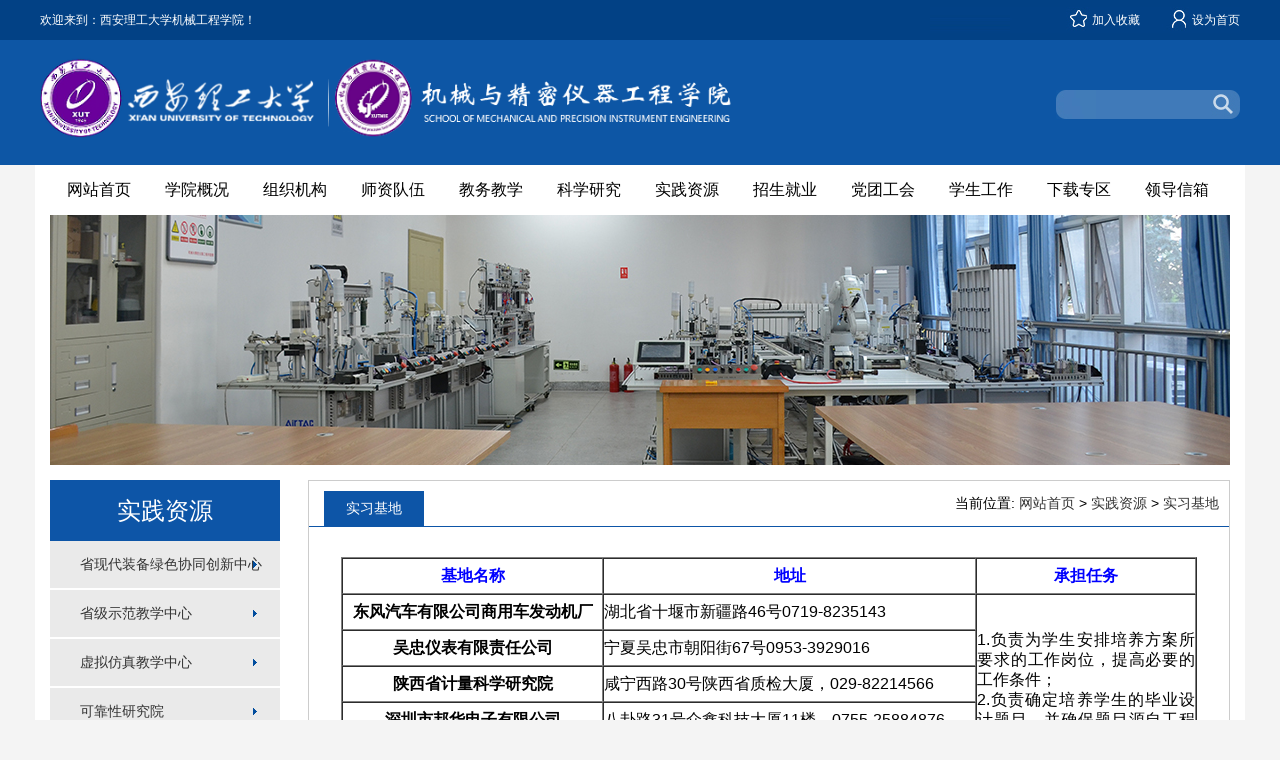

--- FILE ---
content_type: text/html
request_url: https://jyxy.xaut.edu.cn/sjzy/sxjd.htm
body_size: 6178
content:
<!DOCTYPE html PUBLIC "-//W3C//DTD XHTML 1.0 Transitional//EN" "http://www.w3.org/TR/xhtml1/DTD/xhtml1-transitional.dtd">
<html xmlns="http://www.w3.org/1999/xhtml">
<head>

<meta http-equiv="X-UA-Compatible" content="IE=9"> 
<meta http-equiv="Content-Type" content="text/html; charset=UTF-8" />
<link rel="stylesheet" type="text/css" href="../style/sty.css" />
<title>实习基地-西安理工大学机械工程学院</title><META Name="keywords" Content="西安理工大学机械工程学院,实习基地" />


<script type="text/javascript"> 
function showImg1(){ 
document.getElementById("wxImg1").style.display='block'; 
} 
function hideImg1(){ 
document.getElementById("wxImg1").style.display='none'; 
} 
function showImg2(){ 
document.getElementById("wxImg2").style.display='block'; 
} 
function hideImg2(){ 
document.getElementById("wxImg2").style.display='none'; 
} 
function showImg3(){ 
document.getElementById("wxImg3").style.display='block'; 
} 
function hideImg3(){ 
document.getElementById("wxImg3").style.display='none'; 
} 
</script>
<!--Announced by Visual SiteBuilder 9-->
<link rel="stylesheet" type="text/css" href="../_sitegray/_sitegray_d.css" />
<script language="javascript" src="../_sitegray/_sitegray.js"></script>
<!-- CustomerNO:77656262657232305c420414 -->
<link rel="stylesheet" type="text/css" href="../jjy.vsb.css" />
<script type="text/javascript" src="/system/resource/js/vsbscreen.min.js" id="_vsbscreen" devices="pc|mobile|pad"></script>
<script type="text/javascript" src="/system/resource/js/counter.js"></script>
<script type="text/javascript">_jsq_(1155,'/jjy.jsp',-1,1585668221)</script>
</head>

<body>
<div class="top">
<div class="topc">
<div class="topclf"><script language="javascript" src="/system/resource/js/news/mp4video.js"></script>
<p><span style="font-size: 12px;font-family: 微软雅黑, 宋体, 黑体, Verdana, Arial, Helvetica, sans-serif;word-spacing: 0px;text-transform: none;float: none;font-weight: normal;color: rgb(255,255,255);font-style: normal;orphans: 2;widows: 2;display: inline !important;letter-spacing: normal;background-color: rgb(2,65,133);text-indent: 0px;font-variant-ligatures: normal;font-variant-caps: normal;-webkit-text-stroke-width: 0px">欢迎来到：西安理工大学机械工程学院！</span></p></div>
<div class="topr">
<script language="javascript">
function dosuba197183a()
{
    try{
        var ua = navigator.userAgent.toLowerCase();
        if(ua.indexOf("msie 8")>-1)
        {
            window.external.AddToFavoritesBar(document.location.href,document.title,"");//IE8
        }else if(ua.toLowerCase().indexOf("rv:")>-1)
        {
            window.external.AddToFavoritesBar(document.location.href,document.title,"");//IE11+
        }else{
            if (document.all) 
            {
                window.external.addFavorite(document.location.href, document.title);
            }else if(window.sidebar)
            {
                window.sidebar.addPanel( document.title, document.location.href, "");//firefox
            }
            else
            {
                alert(hotKeysa197183a());
            }
        }

    }
    catch (e){alert("无法自动添加到收藏夹，请使用 Ctrl + d 手动添加");}
}
function hotKeysa197183a() 
{
    var ua = navigator.userAgent.toLowerCase(); 
    var str = "";    
    var isWebkit = (ua.indexOf('webkit') != - 1); 
    var isMac = (ua.indexOf('mac') != - 1);     
    if (ua.indexOf('konqueror') != - 1) 
    {  
        str = 'CTRL + B'; // Konqueror   
    } 
    else if (window.home || isWebkit || isMac) 
    {        
        str = (isMac ? 'Command/Cmd' : 'CTRL') + ' + D'; // Netscape, Safari, iCab, IE5/Mac   
    }
    return ((str) ? '无法自动添加到收藏夹，请使用' + str + '手动添加' : str);
}
function setHomepagea197183a()
{
    var url = document.location.href;
    if (document.all)
    {
        document.body.style.behavior='url(#default#homepage)';
        document.body.setHomePage(url);
    }
    else if (window.sidebar)
    {
        if(window.netscape)
        {
             try{
                  netscape.security.PrivilegeManager.enablePrivilege("UniversalXPConnect");
             }catch (e){
                   alert("该操作被浏览器拒绝，如果想启用该功能，请在地址栏内输入 about:config,然后将项 signed.applets.codebase_principal_support 值该为true");
             }
        }
    var prefs = Components.classes['@mozilla.org/preferences-service;1'].getService(Components. interfaces.nsIPrefBranch);
    prefs.setCharPref('browser.startup.homepage',url);
    }
    else
    {
        alert("浏览器不支持自动设为首页，请手动设置");
    }
}
</script>

<ul><li>
            <A href="javascript:setHomepagea197183a()" style="TEXT-DECORATION: none;">
                设为首页            </A>
</li>
        
       <li>     <A onclick="javascript:dosuba197183a();" href="#" style="TEXT-DECORATION: none;">
                加入收藏            </A></li>
            
            
            
            
            
            </ul>
</div>
</div>

</div>
<div class="ban">
<div class="banc">
<div class="logo">
<!-- 网站logo图片地址请在本组件"内容配置-网站logo"处填写 -->
<a href="../index.htm" title="机械与精密仪器工程学院"><img src="../images/logo12.png" style="    height: 80px;" /></a></div>
<div class="loglf">    <script language="javascript" src="/system/resource/js/dynclicks.js"></script>    </div>
<div class="sous"><script type="text/javascript">
    function _nl_ys_check(){
        
        var keyword = document.getElementById('showkeycode197186').value;
        if(keyword==null||keyword==""){
            alert("请输入你要检索的内容！");
            return false;
        }
        if(window.toFF==1)
        {
            document.getElementById("lucenenewssearchkey197186").value = Simplized(keyword );
        }else
        {
            document.getElementById("lucenenewssearchkey197186").value = keyword;            
        }
        var  base64 = new Base64();
        document.getElementById("lucenenewssearchkey197186").value = base64.encode(document.getElementById("lucenenewssearchkey197186").value);
        new VsbFormFunc().disableAutoEnable(document.getElementById("showkeycode197186"));
        return true;
    } 
</script>
<form action="../ssjgy.jsp?wbtreeid=1155" method="post" id="au4a" name="au4a" onsubmit="return _nl_ys_check()" style="display: inline">
 <input type="hidden" id="lucenenewssearchkey197186" name="lucenenewssearchkey" value=""><input type="hidden" id="_lucenesearchtype197186" name="_lucenesearchtype" value="1"><input type="hidden" id="searchScope197186" name="searchScope" value="0">

<div class="soussld">
<input name="showkeycode" id="showkeycode197186">
</div>


 
<div class="souan">
<input type="image" src="../images/stj_13.jpg" align="absmiddle" style="cursor: hand">
</div>
</form>




<script language="javascript" src="/system/resource/js/base64.js"></script><script language="javascript" src="/system/resource/js/formfunc.js"></script>
</div>
</div>
</div>
<div class="w1200w"><script>
    var newimg1 = new Image();
    newimg1.src = "/system/resource/images/nav/imgnav_vsb_level1_bg_1.gif";
    var newimg2 = new Image();
    newimg2.src = "/system/resource/images/nav/imgnav_vsb_level1_bg_2.gif";
    var newimg3 = new Image();
    newimg3.src = "/system/resource/images/nav/imgnav_vsb_level2_bg_1.png";
</script>
<!--[if IE 6]> <style>#c197187{behavior: url("/system/resource/js/hover.htc");}</style><![endif]--> 
<DIV id="c197187" class="dan">

 
<UL>
<LI><A href="../index.htm">网站首页</A>
</LI>
<LI><A href="../xygk/xyjj.htm">学院概况</A>
<UL>
  <LI><A href="../xygk/xyjj.htm">学院简介</A></LI>
  <LI><A href="../xygk/xyld.htm">学院领导</A></LI>
  <LI><A href="../xygk/lryz.htm">历任院长</A></LI>
</UL>
</LI>
<LI><A href="../zzjg/xzjg.htm">组织机构</A>
<UL>
  <LI><A href="../zzjg/xzjg.htm">行政机构</A></LI>
  <LI><A href="../zzjg/jxjg/jxgcjzdhx.htm">教学机构</A></LI>
  <LI><A href="../zzjg/syzx.htm">实验中心</A></LI>
  <LI><A href="../zzjg/yjjg.htm">研究机构</A></LI>
  <LI><A href="../zzjg/xgwyh.htm">相关委员会</A></LI>
</UL>
</LI>
<LI><A href="../szdw/zmjs.htm">师资队伍</A>
<UL>
  <LI><A href="../szdw/zmjs.htm">知名教授</A></LI>
  <LI><A href="../szdw/tdjs.htm">团队建设</A></LI>
  <LI><A href="../szdw/bssds.htm">博士生导师</A></LI>
  <LI><A href="../zsjy/yjszs/ssyjszs.htm">硕士生导师</A></LI>
  <LI><A href="../szdw/zzjs/jxgcjzdhx.htm">在职教师</A></LI>
</UL>
</LI>
<LI><A href="../jwjx/zygcspy.htm">教务教学</A>
<UL>
  <LI><A href="../jwjx/zygcspy.htm">卓越工程师培养</A></LI>
  <LI><A href="../jwjx/bksjx/jxzzjqzdhzy.htm">本科生教学</A></LI>
  <LI><A href="../jwjx/yjspy/xkgk.htm">研究生培养</A></LI>
  <LI><A href="../jwjx/jxcg.htm">教学成果</A></LI>
</UL>
</LI>
<LI><A href="../kxyj/xkjs.htm">科学研究</A>
<UL>
  <LI><A href="../kxyj/xkjs.htm">学科建设</A></LI>
  <LI><A href="../kxyj/kygk.htm">科研概况</A></LI>
  <LI><A href="../kxyj/kyxm.htm">科研项目</A></LI>
  <LI><A href="../kxyj/kycg.htm">科研成果</A></LI>
  <LI><A href="../kxyj/gjjl1.htm">国际交流</A></LI>
</UL>
</LI>
<LI><A id="current" href="jxgcsyzx/sysjbqk.htm">实践资源</A>
<UL>
  <LI><A href="http://zbxt-jyxy.xaut.edu.cn/index.htm">省现代装备绿色协同创新中心</A></LI>
  <LI><A href="http://sjsfjxzx-jyxy.xaut.edu.cn/index.htm">省级示范教学中心</A></LI>
  <LI><A href="http://202.200.126.152/">虚拟仿真教学中心</A></LI>
  <LI><A href="kkxyjy/jbqk.htm">可靠性研究院</A></LI>
  <LI><A href="jxgcsyzx/sysjbqk.htm">机械工程实验中心</A></LI>
  <LI><A href="jxsjsyzx/sysjbqk.htm">机械设计实验中心</A></LI>
  <LI><A href="http://jmyqsyzx.jyxy.xaut.edu.cn/">精密仪器实验中心</A></LI>
  <LI><A href="jsjfzgczx.htm">计算机辅助工程中心</A></LI>
  <LI><A href="sxjd.htm">实习基地</A></LI>
</UL>
</LI>
<LI><A href="../zsjy/bkszs.htm">招生就业</A>
<UL>
  <LI><A href="../zsjy/bkszs.htm">本科生招生</A></LI>
  <LI><A href="../zsjy/yjszs/ssyjszs.htm">研究生招生</A></LI>
  <LI><A href="../zsjy/jyqk.htm">就业情况</A></LI>
</UL>
</LI>
<LI><A href="../dtgh/xydw.htm">党团工会</A>
<UL>
  <LI><A href="../dtgh/xydw.htm">学院党委</A></LI>
  <LI><A href="../dtgh/zbgz.htm">支部工作</A></LI>
  <LI><A href="../dtgh/ghgz.htm">工会工作</A></LI>
  <LI><A href="../dtgh/twgz.htm">团委工作</A></LI>
</UL>
</LI>
<LI><A href="http://jyxy.xaut.edu.cn/xsgz/ksjj.htm" target="_blank">学生工作</A>
<UL>
  <LI><A href="../xsgz/ksjj.htm" target="_blank">科室简介</A></LI>
  <LI><A href="../xsgz/zzfg.htm" target="_blank">职责分工</A></LI>
  <LI><A href="../xsgz/xljk.htm" target="_blank">心理健康</A></LI>
  <LI><A href="../xsgz/kjcx.htm" target="_blank">科技创新</A></LI>
</UL>
</LI>
<LI><A href="../xzzq/jwwd.htm">下载专区</A>
<UL>
  <LI><A href="../xzzq/jwwd.htm">教务文档</A></LI>
  <LI><A href="../xzzq/kywd.htm">科研文档</A></LI>
  <LI><A href="../xzzq/qtwd.htm">其他文档</A></LI>
</UL>
</LI>
<LI><A href="">领导信箱</A>
<UL>
  <LI><A href="mailto:jyxyyz@xaut.edu.cn">院长信箱</A></LI>
  <LI><A href="mailto:jyxysj@xaut.edu.cn">书记信箱</A></LI>
</UL>
</LI>
</UL>

</div></div>

<div class="w1200w">

<div class="ernbaner"><img src="../images/bannerz6.jpg" /></div></div>
<div class="w1200">


<div class="xinw">
  
  
  <div class="ery">
  
  <div class="erjb">



实践资源</div>
  
  
  
 <div>
    <div class="erminca">
            <a href="http://zbxt-jyxy.xaut.edu.cn/index.htm">省现代装备绿色协同创新中心</a>
           

    </div>



    <div class="erminca">
            <a href="http://sjsfjxzx-jyxy.xaut.edu.cn/index.htm">省级示范教学中心</a>
           

    </div>



    <div class="erminca">
            <a href="http://202.200.126.152/">虚拟仿真教学中心</a>
           

    </div>



    <div class="erminca">
            <a href="kkxyjy/jbqk.htm">可靠性研究院</a>
           

    </div>



    <div class="erminca">
            <a href="jxgcsyzx/sysjbqk.htm" target="_blank">机械工程实验中心</a>
           

    </div>



    <div class="erminca">
            <a href="jxsjsyzx/sysjbqk.htm">机械设计实验中心</a>
           

    </div>



    <div class="erminca">
            <a href="http://jmyqsyzx.jyxy.xaut.edu.cn/" target="_blank">精密仪器实验中心</a>
           

    </div>



    <div class="erminca">
            <a href="jsjfzgczx.htm">计算机辅助工程中心</a>
           

    </div>



    <div class="erminc">
            <a href="sxjd.htm">实习基地</a>
           

    </div>


</div>




  </div>
  
  <div class="youc830">
  
  
  
  <div class="xintl">
<div class="xintllff">



实习基地</div>
<div class="genddd"><div>
    当前位置: 
                        <a href="../index.htm">网站首页</a>
                >
                <a href="jxgcsyzx/sysjbqk.htm">实践资源</a>
                >
                <a href="sxjd.htm">实习基地</a>
</div></div>
</div>
  
  <div class="danlm28cc" style="min-height:500px"> 
  
  



<script language="javascript" src="/system/resource/js/ajax.js"></script><script language="javascript">_getBatchClickTimes('null',1585668221,'wbnews','u11')</script>
<script>function seeContenta11(contentid,size,displayid){	document.getElementById(contentid).innerHTML = '[';	for(var i=0;i<=size;i++){		var allcontentid = contentid+(i+1);		if(allcontentid==displayid){			document.getElementById(contentid).innerHTML += " <span id='"+allcontentid+"' name='"+allcontentid+"'  >"+(i+1)+"</span> ";			document.getElementById(displayid).style.display = 'block';		}else{			document.getElementById(contentid).innerHTML += " <span style='cursor:pointer' id='"+allcontentid+"' name='"+allcontentid+"' onclick=seeContenta11('"+contentid+"','"+size+"','"+allcontentid+"')  >"+(i+1)+"</span> ";			document.getElementById(allcontentid).style.display = 'none';		}	}	document.getElementById(contentid).innerHTML += ']';}</script>

<script>_addDynClicks('wbnews',1585668221,1204)</script>
<p style="font-size:16px !important;">
       <div id="vsb_content_1204_u111"><div id="vsb_content"><table cellpadding="0" cellspacing="0" border="1">
 <colgroup>
  <col width="259" style="width:259px" />
  <col width="354" style="width:353px" />
  <col width="219" style="width:220px" />
 </colgroup>
 <tbody>
  <tr height="34" class="firstRow" style="height:34px">
   <td height="34" width="259"><p style="margin-top:0;margin-bottom:0;text-align:center;direction:ltr;unicode-bidi:embed"><span style="font-size:16px;font-family:宋体;color:blue;font-weight:bold">基地名称</span></p></td>
   <td width="371"><p style="margin-top:0;margin-bottom:0;text-align:center;direction:ltr;unicode-bidi:embed"><span style="font-size:16px;font-family:宋体;color:blue;font-weight:bold">地址</span></p></td>
   <td width="202"><p style="margin-top:0;margin-bottom:0;text-align:center;direction:ltr;unicode-bidi:embed"><span style="font-size:16px;font-family:宋体;color:blue;font-weight:bold">承担任务</span></p></td>
  </tr>
  <tr height="34" style="height:34px">
   <td height="34" width="259"><p style="margin-top:0;margin-bottom:0;text-align:center;direction:ltr;unicode-bidi:embed"><span style="font-size:16px;font-family:宋体;color:black;font-weight:bold">东风汽车有限公司商用车发动机厂</span></p></td>
   <td width="371"><p style="margin-top:0;margin-bottom:0;text-align:left;direction:ltr;unicode-bidi:embed"><span style="font-size:16px;font-family:宋体;color:black">湖北省十堰市新疆路</span><span style="font-size:16px;font-family:Arial;color:black">46</span><span style="font-size:16px;font-family:宋体;color:black">号</span><span style="font-size:16px;font-family:Arial;color:black">0719-8235143</span></p></td>
   <td rowspan="7" width="202"><p style="margin-top:0;margin-bottom:0;text-align:justify;text-justify:inter-ideograph;direction:ltr;unicode-bidi:   embed"><span style="font-size:16px;font-family:Arial;color:black">1.</span><span style="font-size:16px;font-family:宋体;color:black">负责为学生安排培养方案所要求的工作岗位，提高必要的工作条件；</span></p><p style="margin-top:0;margin-bottom:0;text-align:justify;text-justify:inter-ideograph;direction:ltr;unicode-bidi:   embed"><span style="font-size:16px;font-family:Arial;color:black">2.</span><span style="font-size:16px;font-family:宋体;color:black">负责确定培养学生的毕业设计题目，并确保题目源自工程实践；</span></p><p style="margin-top:0;margin-bottom:0;text-align:justify;text-justify:inter-ideograph;direction:ltr;unicode-bidi:   embed"><span style="font-size:16px;font-family:Arial;color:black">3.</span><span style="font-size:16px;font-family:宋体;color:black">负责指派工程导师，对学生在实习期间的工程项目进行指导。</span></p></td>
  </tr>
  <tr height="34" style="height:34px">
   <td height="34" width="259"><p style="margin-top:0;margin-bottom:0;text-align:center;direction:ltr;unicode-bidi:embed"><span style="font-size:16px;font-family:宋体;color:black;font-weight:bold">吴忠仪表有限责任公司</span></p></td>
   <td width="371"><p style="margin-top:0;margin-bottom:0;text-align:left;direction:ltr;unicode-bidi:embed"><span style="font-size:16px;font-family:宋体;color:black;font-weight:normal">宁夏吴忠市朝阳街</span><span style="font-size:16px;font-family:Arial;color:black;font-weight:normal">67</span><span style="font-size:16px;font-family:宋体;color:black;font-weight:normal">号</span><span style="font-size:16px;font-family:Arial;color:black;font-weight:normal">0953-3929016</span></p></td>
  </tr>
  <tr height="34" style="height:34px">
   <td height="34" width="259"><p style="margin-top:0;margin-bottom:0;text-align:center;direction:ltr;unicode-bidi:embed"><span style="font-size:16px;font-family:宋体;color:black;font-weight:bold">陕西省计量科学研究院</span></p></td>
   <td width="371"><p style="margin-top:0;margin-bottom:0;text-align:left;direction:ltr;unicode-bidi:embed"><span style="font-size:16px;font-family:宋体;color:black;font-weight:normal">咸宁西路</span><span style="font-size:16px;font-family:Arial;color:black;font-weight:normal">30</span><span style="font-size:16px;font-family:宋体;color:black;font-weight:normal">号陕西省质检大厦，</span><span style="font-size:16px;font-family:Arial;color:black;font-weight:normal">029-82214566</span></p></td>
  </tr>
  <tr height="34" style="height:34px">
   <td height="34" width="259"><p style="margin-top:0;margin-bottom:0;text-align:center;direction:ltr;unicode-bidi:embed"><span style="font-size:16px;font-family:宋体;color:black;font-weight:bold">深圳市邦华电子有限公司</span></p></td>
   <td width="371"><p style="margin-top:0;margin-bottom:0;text-align:left;direction:ltr;unicode-bidi:embed"><span style="font-size:16px;font-family:宋体;color:black;font-weight:normal">八卦路</span><span style="font-size:16px;font-family:Arial;color:black;font-weight:normal">31</span><span style="font-size:16px;font-family:宋体;color:black;font-weight:normal">号众鑫科技大厦</span><span style="font-size:16px;font-family:Arial;color:black;font-weight:normal">11</span><span style="font-size:16px;font-family:宋体;color:black;font-weight:normal">楼，</span><span style="font-size:16px;font-family:Arial;color:black;font-weight:normal">0755-25884876</span></p></td>
  </tr>
  <tr height="34" style="height:34px">
   <td height="34" width="259" style="word-break: break-all;"><p style="margin-top:0;margin-bottom:0;text-align:center;direction:ltr;unicode-bidi:embed"><span style="font-size:16px;font-family:宋体;color:black;font-weight:bold">天水星火机床有限责任公司</span></p></td>
   <td width="371"><p style="margin-top:0;margin-bottom:0;text-align:left;direction:ltr;unicode-bidi:embed"><span style="font-size:16px;font-family:Arial;color:black;font-weight:normal">&nbsp;<span style="font-size: 16px; color: black; font-weight: normal; font-family: 宋体, SimSun;">社棠工业园区星火路</span></span><span style="font-size:16px;font-family:Arial;color:black;font-weight:normal">1</span><span style="font-size:16px;font-family:宋体;color:black;font-weight:normal">号</span><span style="font-size:16px;font-family:Arial;color:black;font-weight:normal">0938-4911020</span></p></td>
  </tr>
  <tr height="34" style="height:34px">
   <td height="34" width="259"><p style="margin-top:0;margin-bottom:0;text-align:center;direction:ltr;unicode-bidi:embed"><span style="font-size:16px;font-family:宋体;color:black;font-weight:bold">陕西秦川机床工具集团有限公司</span></p></td>
   <td width="371"><p style="margin-top:0;margin-bottom:0;text-align:left;direction:ltr;unicode-bidi:embed"><span style="font-size:16px;font-family:宋体;color:black;font-weight:normal">陕西省宝鸡市姜谭路</span><span style="font-size:16px;font-family:Arial;color:black;font-weight:normal">22</span><span style="font-size:16px;font-family:宋体;color:black;font-weight:normal">号，</span><span style="font-size:16px;font-family:Arial;color:black;font-weight:normal">0917-3670677</span></p></td>
  </tr>
  <tr height="34" style="height:34px">
   <td height="34" width="259"><p style="margin-top:0;margin-bottom:0;text-align:center;direction:ltr;unicode-bidi:embed"><span style="font-size:16px;font-family:宋体;color:black;font-weight:bold">成都量具刃具有限责任公司</span></p></td>
   <td width="371"><p style="margin-top:0;margin-bottom:0;text-align:left;direction:ltr;unicode-bidi:embed"><span style="font-size:16px;font-family:宋体;color:black;font-weight:normal">四川省成都市新都区长龙社区，</span><span style="font-size:16px;font-family:Arial;color:black;font-weight:normal">028-87692448</span></p></td>
  </tr>
 </tbody>
</table>
<p style="margin-top: 0px; margin-bottom: 0px; padding: 0px; font-size: 12px; white-space: normal;"><br /></p>
<p style="margin-top: 0px; margin-bottom: 0px; padding: 0px; font-size: 12px; white-space: normal;"><br /></p>
<p style="margin-top: 0px; margin-bottom: 0px; padding: 0px; font-size: 12px; white-space: normal;"><br /></p>
<p style="margin-top: 0px; margin-bottom: 0px; padding: 0px; font-size: 12px; white-space: normal;"><br /></p>
<p style="margin-top: 0px; margin-bottom: 0px; padding: 0px; font-size: 12px; white-space: normal;"><br /><br /></p>
<p style="margin-top: 0px; margin-bottom: 0px; padding: 0px; font-size: 12px; white-space: normal;"><br /></p>
<p style="margin-top: 0px; margin-bottom: 0px; padding: 0px; font-size: 12px; white-space: normal;"><br /></p></div></div>
    <span id="vsb_content_1204_u11" name="vsb_content_1204_u11"></span><br /><br />
    
</p>
</div></div>
  
  <br class="clear" />
</div>
<br class="clear" />
</div>
<div class="banbq">
  <div class="banbqs">
<div class="banbqslf">
<!-- 版权内容请在本组件"内容配置-版权"处填写 -->
<p>Copyright © 2016-2019 &nbsp;机械工程学院</p><p>地址：西安市金花南路5号 邮编：710048</p><p>联系电话：029-82312212 技术支持：博达软件</p>

</div>
<div class="wenw">


    <ul>



<li>
<a href="javascript:void(0)" onmouseout="hideImg1()" onmouseover="showImg1()">

<img src="../images/xzl_73.jpg">


</a> 


<div id="wxImg1" style="display:none;height:50px;back-ground:#f00;position:absolute"><img src="../images/weixin.jpg" /></div> 


</li>




<li>
<a href="javascript:void(0)" onmouseout="hideImg2()" onmouseover="showImg2()">

<img src="../images/xzl_75.jpg">


</a> 


<div id="wxImg2" style="display:none;height:50px;back-ground:#f00;position:absolute"><img src="../images/weibo.png" /></div> 


</li>


</ul>
                    

</div>
</div>




</div>
</body>
</html>


--- FILE ---
content_type: text/css
request_url: https://jyxy.xaut.edu.cn/style/sty.css
body_size: 3367
content:
/* CSS Document */
body{PADDING-RIGHT:0px;PADDING-LEFT:0px;FONT-SIZE:12px;PADDING-BOTTOM:0px;MARGIN:0px;PADDING-TOP:0px;FONT-FAMILY: "Ã¥Â¾Â®Ã¨Â½Â¯Ã©â€ºâ€¦Ã©Â»â€˜", "Ã¥Â®â€¹Ã¤Â½â€œ","Ã©Â»â€˜Ã¤Â½â€œ",Verdana, Arial, Helvetica, sans-serif;
line-height:20px; background:#f4f4f4; background-size:100% }
table{margin:0 auto;/* border-spacing:0; *//* border-collapse:collapse; */}
img{border:0;}
ol,ul,li{padding:0px;margin:0px;list-style-type:none;}
caption,th {text-align:left;}
form,ul,li,h1,h2,h3,h4,h5,h6,p,dl,dd,dt.input{margin:0px;padding:0px;}
address,caption,cite,code,dfn,em,th,var {font-weight:normal; font-style:normal;} 
A:link,A:visited{TEXT-DECORATION:none; }
A:hover { TEXT-DECORATION:none; color:#1f5db2;}
a{color:#333333;}
legend{color:#000;}
fieldset,img{border:0;}
.center{text-align:center;}
.clear {clear:both; height:0; line-height:0; overflow:hidden;}
.top{ background:#024185; width:100%; min-width:1200px; height:40px;}
.topc{ width:1200px; height:40px; margin:0 auto;}
.topclf{ width:500px; float:left; line-height:40px;color:#fff;}
.topr{ width:350px; float:right; height:40px; background:url(../images/stj_03.jpg)  right center no-repeat;}
.topr li{ float:right; width:100px; line-height:40px; text-align:right;}
.topr li a{ color:#fff;}
.ban{ width:100%; min-width:1200px; background:#0d56a5; height:125px;}
.banc{ width:1200px; height:125px; margin:0 auto;}
.logo{width:548px;height: 90px;float:left;margin-top: 18px;}
.loglf{ width:422danpx; height:125px; float:left;}
.sous{ width:184px; height:29px; float:right; background:url(../images/stj_25.jpg) no-repeat; margin-top:50px;}

.soussld{ width:150px; float:left; height:30px; padding-left:5px;}
.soussld input{ width:149px; height:26px; background:none; border:none;outline:none;}
.souan{ width:23px; height:24px; float:left; margin-top:3px;}
.w1200w{ width:1180px; height:auto; padding:0px 15px 0px 15px; margin:0 auto; background:#fff;}

.w1200{width:1180px;height:auto;padding:15px 15px 0px 15px;margin:0 auto;background:#fff;}


.dan

{ height:50px; font-size:16px; line-height:50px;}










.banner{ width:100%;height:345px;}

.ck-slide { width: 1180px; height: 345px; margin: 0 auto; position: relative; overflow: hidden;}
.ck-slide ul.ck-slide-wrapper { height: 345px; position: absolute; top: 0; left: 0; z-index: 1; margin: 0; padding: 0;}
.ck-slide ul.ck-slide-wrapper li a { /*aÃ¦Â â€¡Ã§Â­Â¾Ã¦ËœÂ¯Ã¨Â¡Å’Ã¥â€ â€¦Ã¥â€¦Æ’Ã§Â´Â Ã¯Â¼Å’Ã¥Â®Â½Ã©Â«ËœÃ¥Â¯Â¹aÃ¦Â â€¡Ã§Â­Â¾Ã¤Â¸ÂÃ¨ÂµÂ·Ã¤Â½Å“Ã§â€Â¨Ã¯Â¼Å’Ã¨Â¿â„¢Ã©â€¡Å’Ã¥Â¿â€¦Ã©Â¡Â»Ã¦Â·Â»Ã¥Å Â line-height:0px;display:blackÃ¯Â¼Å’Ã¥ÂÂ¦Ã¥Ë†â„¢Ã¥Å¾â€šÃ§â€ºÂ´Ã¦Â»Å¡Ã¥Å Â¨<li>Ã¤Â¹â€¹Ã©â€”Â´Ã¤Â¼Å¡Ã¥â€¡ÂºÃ§Å½Â°Ã©â€”Â´Ã©Å¡â€*/line-height:0px; display:block;}

.ck-slide .ck-prev, .ck-slide .ck-next { position: absolute; top: 50%; z-index: 2; width: 35px; height: 70px; margin-top: -35px; border-radius: 3px; opacity: .15; background: red; text-indent: -9999px; background-repeat: no-repeat; transition: opacity .2s linear 0s;}
.ck-slide .ck-prev { left: 5px;	background: url(../images/arrow-left.png) #000 50% no-repeat;}
.ck-slide .ck-next { right: 5px; background: url(../images/arrow-right.png) #000 50% no-repeat;}

.ck-slidebox { position: absolute; left: 50%; bottom: 12px; z-index: 30;}
.ck-slidebox ul { height: 20px; padding: 0 4px; border-radius: 8px; background: rgba(0,0,0,0.5);}
.ck-slidebox ul li { float: left; height: 12px; margin: 4px 4px;}
.ck-slidebox ul li em { display: block;	width: 12px; height: 12px; border-radius: 100%;	background-color: #fff;	text-indent: -9999px; cursor: pointer;}
.ck-slidebox ul li.current em { background-color: #fe6500;}
.ck-slidebox ul li em:hover { background-color: #fe6500;}

.xinw_top{ width:100%; height:50px; border-bottom:1px solid #ccc;}
.xinw_toplf{ width:150px; height:37px;float:left; }
.xinw_toplflf{width:37px;height:37px;float:left;background:#0d56a5;font-size:28px;color:#fff;font-family: "Palatino Linotype", "Book Antiqua", Palatino, serif, Gadget, sans-serif;text-align:center;line-height:37px;box-sizing: border-box;padding-top: 3px;}
.xinw_toprr{ width:100px; float:left; padding-left:10px;}
.xinw_toprr h3{ font-size:16px; line-height:25px; height:25px;}
.xinw_toprr p{  font-size: 7px; color:#0d56a5;-webkit-transform-origin-x: 0;-webkit-transform: scale(0.60);line-height:17px;text-transform : uppercase; text-align:left; display:block; white-space:nowrap; float:left;}
.xinge{ font-size:12px; text-align:right; line-height:50px; float:right;}

.banjim{height:347px;width:100%;/* margin-top:20px; */}
.banjimlf{ width:530px; height:347px; float:left;}
.banx620{ width:625px; float:right; height:347px;}
.cont{padding:0px;}
.hidden{display:none;}
.scrolldoorFrame{width:625px;overflow:hidden;}
.scrollUl{width:625px;overflow:hidden;height:40px; margin:0 auto; border-top:2px solid #0d56a5; border-bottom:1px solid #eae7e7;}
.scrollUl li{float:left;box-sizing: border-box;padding: 0 10px;}
.sd01{cursor:pointer;background:#0d56a5;font-family:"Ã¥Â¾Â®Ã¨Â½Â¯Ã©â€ºâ€¦Ã©Â»â€˜";font-size:16px;height:40px;line-height:40px;color:#fff;width: 100%;float:left;}
.sd02{cursor:pointer; background:#fff;font-family:"Ã¥Â¾Â®Ã¨Â½Â¯Ã©â€ºâ€¦Ã©Â»â€˜";font-size:16px;height:40px; line-height:40px; color:#000;width:49%; float:left;}
.sd01 em{font-size: 7px;color:#0d56a5;-webkit-transform-origin-x: 0;-webkit-transform: scale(0.60);line-height:17px;text-transform : uppercase;color:#fff;text-align:left;white-space:nowrap;float: left;margin-top:13px;padding-left:10px;}
.sd02 em{ font-size: 7px; color:#0d56a5;-webkit-transform-origin-x: 0;-webkit-transform: scale(0.60);line-height:17px;text-transform : uppercase; color:#000;text-align:left;  white-space:nowrap; float:left;margin-top:13px;padding-left:10px;}
.sd01 span{float:left;padding: 0 10px;}
.sd02 span{ float:left;text-indent:80px; }

.sd01 a{ color:#fff;}
.sd02 a{ color:#000;}


.znw{ width:100%; margin:0 auto; height:auto;margin-top:20px;}

.xinimgf{ width:100%; height:281px; margin:0 auto; }
.xinlis{ height:105px; border-bottom:1px dashed #ccc;}
.xinlis h3{ font-size:18px; font-weight:bold; line-height:30px; text-align:center;}
.xinlis p{ font-size:14px; line-height:30px;}
.lixist{ height:auto; width:100%; margin-top:10px;}
.lixist li{ text-align:right; line-height:33px; color:#9e9e9e; font-size:14px; background:url(../images/stj_26.jpg) left center no-repeat; text-indent:10px;}
.lixist li a{ float:left; text-align:left; }
.znwtt{ width:100%; margin:0 auto; height:auto;margin-top:38px;}

.xues{ width:360px; height:480px; float:left; border:1px solid #e7e4e4; padding:10px; margin-right:15px;}
.xuesrr{ width:360px; height:480px; float: right; border:1px solid #e7e4e4; padding:10px;x;}

.xiwrgc{ width:100%; height:auto; margin:0 auto; padding-top:10px;}

.xsb{ width:100%; height:120px; border-bottom:1px dashed #ccc; padding-bottom:5px; padding-top:10px;}
.xsb li{ line-height:28px; height:28px; font-size:14px;}
.xsb li span{ float:left; }
.kkh137{ width:100%; height:105px; border-bottom:1px dashed #ccc; padding-top:10px;}
.kkh137lf{ width:142px; height:87px; float:left;}
.kkh137lf img{  width:142px; height:87px;}
.kkhrg{ width:200px; float: right;}
.kkhrg h3{ font-size:14px; font-weight:bold; line-height:30px; text-align:center;}
.kkhrg p{ font-size:14px; line-height:30px;}
.ljkj{ height:12px; background:url(../images/stj_39.jpg) repeat-x; width:975px; float:left; margin-top:18px;}
.zheng{ height:76px; padding:20px 0px;}
.lian100{ background:#ebeaea; border-top:1px solid #ccc; min-width:1200px;}
.lian100c{ width:1200px; height:100px; margin:0 auto;}
.linjb{ width:129px; height:31px; float:left; font-size:14px; color:#fff; margin-top:35px; text-align:center; line-height:31px; background:url(../images/stj_47.jpg) left center no-repeat;}
.linjbr{ width:1050px; float:right; margin-top:35px;}
.linjbr li{float:left;line-height:31px;margin-right: 24px;}
.banbq{ height:118px; background: url(../images/stj_98.jpg) center no-repeat #0a5698; width:100%; min-width:1200px;}

.banbqs{ width:1200px; margin:0 auto;height:90px;}
.banbqslf{ width:700px; float:left; line-height:28px; font-size:14px; padding-top:18px; color:#fff;}

.wenw{ width:170px; float:right; height:38px; margin-top:30px; position:relative;}
.wenw li{ width:38px; height:38px; float:left; padding-left:18px;}

#wxImg1{ position:absolute; bottom:80px;left:0px;}
#wxImg1 img{ width:90px; height:90px;}

#wxImg2{ position:absolute; bottom:80px;left:50px;}
#wxImg2 img{ width:90px; height:90px;}

#wxImg3{ position:absolute; bottom:80px; left:100px;}
#wxImg3 img{ width:90px; height:90px;}


.xintllff{ min-width:80px; padding:0 10px; color:#fff; margin-top:10px; background:#0d55a7; font-size:14px; text-align:center; line-height:35px; float:left; margin-left:15px;}
.gend{ font-size:14px; min-width:60px; height:45px; line-height:45px; float:right;}
.xintl{ width:100%; border-bottom:1px solid #0d55a7; height:45px;}

.ery{ width:230px; float:left; height:auto;}

.erjb{ height:61px; background:#0d55a7; font-size:24px; line-height:61px; color:#fff; text-align:center;}

.erminc{width:100%;/* height:47px; */background:url(../images/xx_10.jpg) no-repeat;line-height:47px;margin-bottom:2px;font-size:14px;text-indent:30px;color:#000;}

.erminca{width:100%;/* height:47px; */background:url(../images/xx_13.jpg) no-repeat;line-height:47px;margin-bottom:2px;font-size:14px;text-indent:30px;color:#000;}

.youc830{ float:right; width:920px; height:auto; border:1px solid #ccc;}

.genddd{ font-size:14px; min-width:60px; height:45px; line-height:45px; float:right; padding-right:10px;}

.fanyxh{ width:100%; height:40px; text-align:center; padding:5px 0px;}
.mch3{ font-size:26px; text-align:center; font-weight:bold; line-height:45px; padding-bottom:30px;}
.mchcot{width:100%;line-height: 26px;font-size:16px;padding-top:30px;padding-bottom:10px;margin-bottom:30px;}
.mchcot p{/* margin-bottom:10px; */}

.mch3sh{ border-bottom:1px dashed #ccc; text-align:center; font-size:14px;min-height:40px; line-height:40px;}





.danlm28cc{font-size:14px;/* line-height:35px; */width:95%;margin:0 auto;padding-top:30px;}
.danlm28cc p{/* padding-bottom:15px; *//* text-indent:28px; */}

.ljkm23{   width:96%; margin:0 auto; border:1px solid #ccc; padding:2%;}

.youc830v{   height:auto; border:1px solid #ccc;}





.ghh_mmk{ width:97%; margin:0 auto; height:600px; padding-top:10px;}

.ghh_mmkkk{ width:100%; min-height:50px; margin-bottom:10px;}
.ghh_mmkkk_lf{ width:30%; float:left; height:45px; font-size:14px; line-height:45px; text-align:right; padding-right:10px;}
.ghh_mmkkk_rr{ width:30%; float:left; height:45px; font-size:14px; line-height:45px;  padding-right:10px;}
.ghh_mmkkk_rr input{ width:100%; float:left; height:35px; border:1px solid #ccc;}
.ghh_mmkkk_rr textarea{ width:100%; float:left; height:70px; border:1px solid #ccc;}

.lixistdd{ height:auto; width:95%; margin:0 auto; margin-top:10px;}
.lixistdd li{ text-align:right; line-height:33px; color:#9e9e9e; font-size:14px; background:url(../images/stj_26.jpg) left center no-repeat; text-indent:10px;}
.lixistdd li a{float:left;text-align:left;font-size: 14px;}



.tij154{ width:154px; height:41px; margin:0 auto;}
.ernbaner{ width:1180px; height:250px; margin:0 auto;}
.ernbaner img{ width:100%; height:250px;}







#vsb_content TABLE{/* width:90%; *//* margin:0 auto; *//* border-collapse:collapse; *//* border:1px solid #000000; */} 
#vsb_content TABLE TD{/* border:1px solid #504e4f; *//* line-height:30px; *//* padding:0px 5px; */} 
#vsb_contentt TABLE TD P {
    text-indent: 0px; margin: 0px; font-size: 14px;
}
#vsb_content TABLE TH P {
    text-indent: 0px; margin: 0px; font-size: 14px
;}
#vsb_content TD IMG {/* border:1px solid #ddd; */text-align: center;max-width:800px;/* display: block; */}

--- FILE ---
content_type: text/css
request_url: https://jyxy.xaut.edu.cn/jjy.vsb.css
body_size: 715
content:
.soussld input{color:#fff;}
    #c197187 ul {list-style: none; margin: 0px; padding: 0px;} 
    #c197187 ul li a {font-family: 微软雅黑;text-decoration: none; color:#000; display:block; width:98px; height:50px; line-height:50px; text-align:center;  font-size:16px;} 
    #c197187 ul li { float:left; margin-left:0px;} 
    
    #c197187 ul li a:hover {background:#ccc; color:#000;}
    
    #c197187 ul li a#current { color:#000;}
    
    #c197187 ul li ul { border:0px solid #ccc; display:none; background:#0d56a5;} 
    
    
    #c197187 ul li ul li {font-family: 微软雅黑;text-decoration: none;font-size:14px; float:none;  margin:0;}
    
    #c197187 ul li ul li a {width: 100%;height:35px;line-height:35px; text-align:center; color:#ffffff;border-bottom: 1px solid #ccc;    min-width: 98px;} 
    
    #c197187 ul li ul li a:hover { background:#ccc; color:#000000;}  
    
    #c197187 ul li:hover ul { display:block;z-index:9999999; position:absolute;}
    
    #c197187 ul li.sfhover ul { display:block;} 
.secound{}
.secound li {
background: #eaeaea;
    text-indent: 3em;}
.secound li.on{
background: #fcfbf7;}
.secound li a{}
.vsbcontent-table-container-outer { position: relative;}
.vsbcontent-table-container
{
    width: 98%;
    overflow-y: auto;
    _overflow: auto;
    margin: 2px;}
.vsbcontent-table-container::-webkit-scrollbar
{
    -webkit-appearance: none;
    width: 14px;
    height: 14px;}
.vsbcontent-table-container::-webkit-scrollbar-thumb
{
    border-radius: 8px;
    border: 3px solid #fff;
    background-color: rgba(0, 0, 0, .3);}
.vsbcontent-table-container-fade
{
    position: absolute;
    right: 0;
    width: 5px;
    height: 100%;
    background-image: -webkit-linear-gradient(0deg, rgba(255,255,255,.5), #fff);
    background-image: -moz-linear-gradient(0deg, rgba(255,255,255,.5), #fff);
    background-image: -ms-linear-gradient(0deg, rgba(255,255,255,.5), #fff);
    background-image: -o-linear-gradient(0deg, rgba(255,255,255,.5), #fff);
    background-image: linear-gradient(0deg, rgba(255,255,255,.5), #fff);}

#vsb_content p{font-size:14px !important;}
